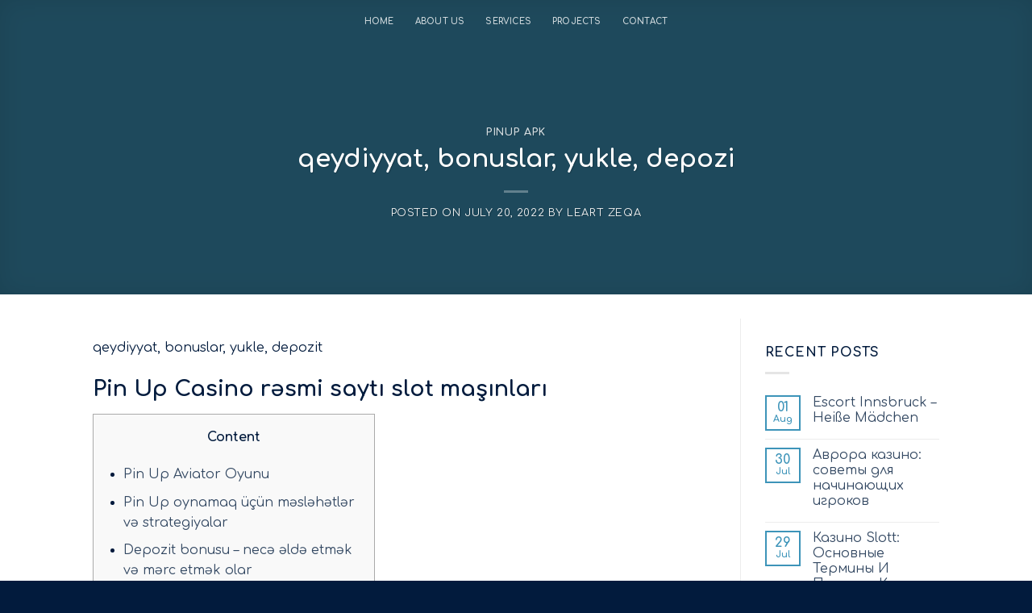

--- FILE ---
content_type: text/html; charset=UTF-8
request_url: https://loopsmc.com/qeydiyyat-bonuslar-yukle-depozi/
body_size: 24857
content:
<!DOCTYPE html>
<!--[if IE 9 ]> <html lang="en-US" class="ie9 loading-site no-js"> <![endif]-->
<!--[if IE 8 ]> <html lang="en-US" class="ie8 loading-site no-js"> <![endif]-->
<!--[if (gte IE 9)|!(IE)]><!--><html lang="en-US" class="loading-site no-js"> <!--<![endif]-->
<head>
	<meta charset="UTF-8" />
	<link rel="profile" href="http://gmpg.org/xfn/11" />
	<link rel="pingback" href="https://loopsmc.com/xmlrpc.php" />

	<script>(function(html){html.className = html.className.replace(/\bno-js\b/,'js')})(document.documentElement);</script>
<title>qeydiyyat, bonuslar, yukle, depozi &#8211; Loop &#8211; SMC</title>
<meta name='robots' content='max-image-preview:large' />
<meta name="viewport" content="width=device-width, initial-scale=1, maximum-scale=1" /><link rel='dns-prefetch' href='//fonts.googleapis.com' />
<link rel="alternate" type="application/rss+xml" title="Loop - SMC &raquo; Feed" href="https://loopsmc.com/feed/" />
<link rel="alternate" type="application/rss+xml" title="Loop - SMC &raquo; Comments Feed" href="https://loopsmc.com/comments/feed/" />
<style id='classic-theme-styles-inline-css' type='text/css'>
/*! This file is auto-generated */
.wp-block-button__link{color:#fff;background-color:#32373c;border-radius:9999px;box-shadow:none;text-decoration:none;padding:calc(.667em + 2px) calc(1.333em + 2px);font-size:1.125em}.wp-block-file__button{background:#32373c;color:#fff;text-decoration:none}
</style>
<style id='global-styles-inline-css' type='text/css'>
:root{--wp--preset--aspect-ratio--square: 1;--wp--preset--aspect-ratio--4-3: 4/3;--wp--preset--aspect-ratio--3-4: 3/4;--wp--preset--aspect-ratio--3-2: 3/2;--wp--preset--aspect-ratio--2-3: 2/3;--wp--preset--aspect-ratio--16-9: 16/9;--wp--preset--aspect-ratio--9-16: 9/16;--wp--preset--color--black: #000000;--wp--preset--color--cyan-bluish-gray: #abb8c3;--wp--preset--color--white: #ffffff;--wp--preset--color--pale-pink: #f78da7;--wp--preset--color--vivid-red: #cf2e2e;--wp--preset--color--luminous-vivid-orange: #ff6900;--wp--preset--color--luminous-vivid-amber: #fcb900;--wp--preset--color--light-green-cyan: #7bdcb5;--wp--preset--color--vivid-green-cyan: #00d084;--wp--preset--color--pale-cyan-blue: #8ed1fc;--wp--preset--color--vivid-cyan-blue: #0693e3;--wp--preset--color--vivid-purple: #9b51e0;--wp--preset--gradient--vivid-cyan-blue-to-vivid-purple: linear-gradient(135deg,rgba(6,147,227,1) 0%,rgb(155,81,224) 100%);--wp--preset--gradient--light-green-cyan-to-vivid-green-cyan: linear-gradient(135deg,rgb(122,220,180) 0%,rgb(0,208,130) 100%);--wp--preset--gradient--luminous-vivid-amber-to-luminous-vivid-orange: linear-gradient(135deg,rgba(252,185,0,1) 0%,rgba(255,105,0,1) 100%);--wp--preset--gradient--luminous-vivid-orange-to-vivid-red: linear-gradient(135deg,rgba(255,105,0,1) 0%,rgb(207,46,46) 100%);--wp--preset--gradient--very-light-gray-to-cyan-bluish-gray: linear-gradient(135deg,rgb(238,238,238) 0%,rgb(169,184,195) 100%);--wp--preset--gradient--cool-to-warm-spectrum: linear-gradient(135deg,rgb(74,234,220) 0%,rgb(151,120,209) 20%,rgb(207,42,186) 40%,rgb(238,44,130) 60%,rgb(251,105,98) 80%,rgb(254,248,76) 100%);--wp--preset--gradient--blush-light-purple: linear-gradient(135deg,rgb(255,206,236) 0%,rgb(152,150,240) 100%);--wp--preset--gradient--blush-bordeaux: linear-gradient(135deg,rgb(254,205,165) 0%,rgb(254,45,45) 50%,rgb(107,0,62) 100%);--wp--preset--gradient--luminous-dusk: linear-gradient(135deg,rgb(255,203,112) 0%,rgb(199,81,192) 50%,rgb(65,88,208) 100%);--wp--preset--gradient--pale-ocean: linear-gradient(135deg,rgb(255,245,203) 0%,rgb(182,227,212) 50%,rgb(51,167,181) 100%);--wp--preset--gradient--electric-grass: linear-gradient(135deg,rgb(202,248,128) 0%,rgb(113,206,126) 100%);--wp--preset--gradient--midnight: linear-gradient(135deg,rgb(2,3,129) 0%,rgb(40,116,252) 100%);--wp--preset--font-size--small: 13px;--wp--preset--font-size--medium: 20px;--wp--preset--font-size--large: 36px;--wp--preset--font-size--x-large: 42px;--wp--preset--spacing--20: 0.44rem;--wp--preset--spacing--30: 0.67rem;--wp--preset--spacing--40: 1rem;--wp--preset--spacing--50: 1.5rem;--wp--preset--spacing--60: 2.25rem;--wp--preset--spacing--70: 3.38rem;--wp--preset--spacing--80: 5.06rem;--wp--preset--shadow--natural: 6px 6px 9px rgba(0, 0, 0, 0.2);--wp--preset--shadow--deep: 12px 12px 50px rgba(0, 0, 0, 0.4);--wp--preset--shadow--sharp: 6px 6px 0px rgba(0, 0, 0, 0.2);--wp--preset--shadow--outlined: 6px 6px 0px -3px rgba(255, 255, 255, 1), 6px 6px rgba(0, 0, 0, 1);--wp--preset--shadow--crisp: 6px 6px 0px rgba(0, 0, 0, 1);}:where(.is-layout-flex){gap: 0.5em;}:where(.is-layout-grid){gap: 0.5em;}body .is-layout-flex{display: flex;}.is-layout-flex{flex-wrap: wrap;align-items: center;}.is-layout-flex > :is(*, div){margin: 0;}body .is-layout-grid{display: grid;}.is-layout-grid > :is(*, div){margin: 0;}:where(.wp-block-columns.is-layout-flex){gap: 2em;}:where(.wp-block-columns.is-layout-grid){gap: 2em;}:where(.wp-block-post-template.is-layout-flex){gap: 1.25em;}:where(.wp-block-post-template.is-layout-grid){gap: 1.25em;}.has-black-color{color: var(--wp--preset--color--black) !important;}.has-cyan-bluish-gray-color{color: var(--wp--preset--color--cyan-bluish-gray) !important;}.has-white-color{color: var(--wp--preset--color--white) !important;}.has-pale-pink-color{color: var(--wp--preset--color--pale-pink) !important;}.has-vivid-red-color{color: var(--wp--preset--color--vivid-red) !important;}.has-luminous-vivid-orange-color{color: var(--wp--preset--color--luminous-vivid-orange) !important;}.has-luminous-vivid-amber-color{color: var(--wp--preset--color--luminous-vivid-amber) !important;}.has-light-green-cyan-color{color: var(--wp--preset--color--light-green-cyan) !important;}.has-vivid-green-cyan-color{color: var(--wp--preset--color--vivid-green-cyan) !important;}.has-pale-cyan-blue-color{color: var(--wp--preset--color--pale-cyan-blue) !important;}.has-vivid-cyan-blue-color{color: var(--wp--preset--color--vivid-cyan-blue) !important;}.has-vivid-purple-color{color: var(--wp--preset--color--vivid-purple) !important;}.has-black-background-color{background-color: var(--wp--preset--color--black) !important;}.has-cyan-bluish-gray-background-color{background-color: var(--wp--preset--color--cyan-bluish-gray) !important;}.has-white-background-color{background-color: var(--wp--preset--color--white) !important;}.has-pale-pink-background-color{background-color: var(--wp--preset--color--pale-pink) !important;}.has-vivid-red-background-color{background-color: var(--wp--preset--color--vivid-red) !important;}.has-luminous-vivid-orange-background-color{background-color: var(--wp--preset--color--luminous-vivid-orange) !important;}.has-luminous-vivid-amber-background-color{background-color: var(--wp--preset--color--luminous-vivid-amber) !important;}.has-light-green-cyan-background-color{background-color: var(--wp--preset--color--light-green-cyan) !important;}.has-vivid-green-cyan-background-color{background-color: var(--wp--preset--color--vivid-green-cyan) !important;}.has-pale-cyan-blue-background-color{background-color: var(--wp--preset--color--pale-cyan-blue) !important;}.has-vivid-cyan-blue-background-color{background-color: var(--wp--preset--color--vivid-cyan-blue) !important;}.has-vivid-purple-background-color{background-color: var(--wp--preset--color--vivid-purple) !important;}.has-black-border-color{border-color: var(--wp--preset--color--black) !important;}.has-cyan-bluish-gray-border-color{border-color: var(--wp--preset--color--cyan-bluish-gray) !important;}.has-white-border-color{border-color: var(--wp--preset--color--white) !important;}.has-pale-pink-border-color{border-color: var(--wp--preset--color--pale-pink) !important;}.has-vivid-red-border-color{border-color: var(--wp--preset--color--vivid-red) !important;}.has-luminous-vivid-orange-border-color{border-color: var(--wp--preset--color--luminous-vivid-orange) !important;}.has-luminous-vivid-amber-border-color{border-color: var(--wp--preset--color--luminous-vivid-amber) !important;}.has-light-green-cyan-border-color{border-color: var(--wp--preset--color--light-green-cyan) !important;}.has-vivid-green-cyan-border-color{border-color: var(--wp--preset--color--vivid-green-cyan) !important;}.has-pale-cyan-blue-border-color{border-color: var(--wp--preset--color--pale-cyan-blue) !important;}.has-vivid-cyan-blue-border-color{border-color: var(--wp--preset--color--vivid-cyan-blue) !important;}.has-vivid-purple-border-color{border-color: var(--wp--preset--color--vivid-purple) !important;}.has-vivid-cyan-blue-to-vivid-purple-gradient-background{background: var(--wp--preset--gradient--vivid-cyan-blue-to-vivid-purple) !important;}.has-light-green-cyan-to-vivid-green-cyan-gradient-background{background: var(--wp--preset--gradient--light-green-cyan-to-vivid-green-cyan) !important;}.has-luminous-vivid-amber-to-luminous-vivid-orange-gradient-background{background: var(--wp--preset--gradient--luminous-vivid-amber-to-luminous-vivid-orange) !important;}.has-luminous-vivid-orange-to-vivid-red-gradient-background{background: var(--wp--preset--gradient--luminous-vivid-orange-to-vivid-red) !important;}.has-very-light-gray-to-cyan-bluish-gray-gradient-background{background: var(--wp--preset--gradient--very-light-gray-to-cyan-bluish-gray) !important;}.has-cool-to-warm-spectrum-gradient-background{background: var(--wp--preset--gradient--cool-to-warm-spectrum) !important;}.has-blush-light-purple-gradient-background{background: var(--wp--preset--gradient--blush-light-purple) !important;}.has-blush-bordeaux-gradient-background{background: var(--wp--preset--gradient--blush-bordeaux) !important;}.has-luminous-dusk-gradient-background{background: var(--wp--preset--gradient--luminous-dusk) !important;}.has-pale-ocean-gradient-background{background: var(--wp--preset--gradient--pale-ocean) !important;}.has-electric-grass-gradient-background{background: var(--wp--preset--gradient--electric-grass) !important;}.has-midnight-gradient-background{background: var(--wp--preset--gradient--midnight) !important;}.has-small-font-size{font-size: var(--wp--preset--font-size--small) !important;}.has-medium-font-size{font-size: var(--wp--preset--font-size--medium) !important;}.has-large-font-size{font-size: var(--wp--preset--font-size--large) !important;}.has-x-large-font-size{font-size: var(--wp--preset--font-size--x-large) !important;}
:where(.wp-block-post-template.is-layout-flex){gap: 1.25em;}:where(.wp-block-post-template.is-layout-grid){gap: 1.25em;}
:where(.wp-block-columns.is-layout-flex){gap: 2em;}:where(.wp-block-columns.is-layout-grid){gap: 2em;}
:root :where(.wp-block-pullquote){font-size: 1.5em;line-height: 1.6;}
</style>
<link rel='stylesheet' id='contact-form-7-css' href='https://loopsmc.com/wp-content/plugins/contact-form-7/includes/css/styles.css?ver=5.7.3' type='text/css' media='all' />
<link rel='stylesheet' id='flatsome-icons-css' href='https://loopsmc.com/wp-content/themes/flatsome/assets/css/fl-icons.css?ver=3.12' type='text/css' media='all' />
<link rel='stylesheet' id='flatsome-main-css' href='https://loopsmc.com/wp-content/themes/flatsome/assets/css/flatsome.css?ver=3.12.0' type='text/css' media='all' />
<link rel='stylesheet' id='flatsome-googlefonts-css' href='//fonts.googleapis.com/css?family=Comfortaa%3Aregular%2C700%2Cregular%2C700%2Cregular&#038;display=swap&#038;ver=3.9' type='text/css' media='all' />
<script type="text/javascript" src="https://loopsmc.com/wp-includes/js/jquery/jquery.min.js?ver=3.7.1" id="jquery-core-js"></script>
<link rel="https://api.w.org/" href="https://loopsmc.com/wp-json/" /><link rel="alternate" title="JSON" type="application/json" href="https://loopsmc.com/wp-json/wp/v2/posts/909" /><link rel="EditURI" type="application/rsd+xml" title="RSD" href="https://loopsmc.com/xmlrpc.php?rsd" />
<meta name="generator" content="WordPress 6.6.4" />
<link rel="canonical" href="https://loopsmc.com/qeydiyyat-bonuslar-yukle-depozi/" />
<link rel='shortlink' href='https://loopsmc.com/?p=909' />
<link rel="alternate" title="oEmbed (JSON)" type="application/json+oembed" href="https://loopsmc.com/wp-json/oembed/1.0/embed?url=https%3A%2F%2Floopsmc.com%2Fqeydiyyat-bonuslar-yukle-depozi%2F" />
<link rel="alternate" title="oEmbed (XML)" type="text/xml+oembed" href="https://loopsmc.com/wp-json/oembed/1.0/embed?url=https%3A%2F%2Floopsmc.com%2Fqeydiyyat-bonuslar-yukle-depozi%2F&#038;format=xml" />
<!--[if IE]><link rel="stylesheet" type="text/css" href="https://loopsmc.com/wp-content/themes/flatsome/assets/css/ie-fallback.css"><script src="//cdnjs.cloudflare.com/ajax/libs/html5shiv/3.6.1/html5shiv.js"></script><script>var head = document.getElementsByTagName('head')[0],style = document.createElement('style');style.type = 'text/css';style.styleSheet.cssText = ':before,:after{content:none !important';head.appendChild(style);setTimeout(function(){head.removeChild(style);}, 0);</script><script src="https://loopsmc.com/wp-content/themes/flatsome/assets/libs/ie-flexibility.js"></script><![endif]--><style id="custom-css" type="text/css">:root {--primary-color: #3d94b9;}.header-main{height: 65px}#logo img{max-height: 65px}#logo{width:32px;}.header-top{min-height: 30px}.transparent .header-main{height: 65px}.transparent #logo img{max-height: 65px}.has-transparent + .page-title:first-of-type,.has-transparent + #main > .page-title,.has-transparent + #main > div > .page-title,.has-transparent + #main .page-header-wrapper:first-of-type .page-title{padding-top: 65px;}.header.show-on-scroll,.stuck .header-main{height:65px!important}.stuck #logo img{max-height: 65px!important}.header-bg-color, .header-wrapper {background-color: #ffffff}.header-bottom {background-color: #f1f1f1}.header-main .nav > li > a{line-height: 16px }.header-wrapper:not(.stuck) .header-main .header-nav{margin-top: -11px }.stuck .header-main .nav > li > a{line-height: 50px }@media (max-width: 549px) {.header-main{height: 65px}#logo img{max-height: 65px}}.nav-dropdown{border-radius:3px}.nav-dropdown{font-size:100%}.nav-dropdown-has-arrow li.has-dropdown:after{border-bottom-color: rgba(255,255,255,0);}.nav .nav-dropdown{background-color: rgba(255,255,255,0)}/* Color */.accordion-title.active, .has-icon-bg .icon .icon-inner,.logo a, .primary.is-underline, .primary.is-link, .badge-outline .badge-inner, .nav-outline > li.active> a,.nav-outline >li.active > a, .cart-icon strong,[data-color='primary'], .is-outline.primary{color: #3d94b9;}/* Color !important */[data-text-color="primary"]{color: #3d94b9!important;}/* Background Color */[data-text-bg="primary"]{background-color: #3d94b9;}/* Background */.scroll-to-bullets a,.featured-title, .label-new.menu-item > a:after, .nav-pagination > li > .current,.nav-pagination > li > span:hover,.nav-pagination > li > a:hover,.has-hover:hover .badge-outline .badge-inner,button[type="submit"], .button.wc-forward:not(.checkout):not(.checkout-button), .button.submit-button, .button.primary:not(.is-outline),.featured-table .title,.is-outline:hover, .has-icon:hover .icon-label,.nav-dropdown-bold .nav-column li > a:hover, .nav-dropdown.nav-dropdown-bold > li > a:hover, .nav-dropdown-bold.dark .nav-column li > a:hover, .nav-dropdown.nav-dropdown-bold.dark > li > a:hover, .is-outline:hover, .tagcloud a:hover,.grid-tools a, input[type='submit']:not(.is-form), .box-badge:hover .box-text, input.button.alt,.nav-box > li > a:hover,.nav-box > li.active > a,.nav-pills > li.active > a ,.current-dropdown .cart-icon strong, .cart-icon:hover strong, .nav-line-bottom > li > a:before, .nav-line-grow > li > a:before, .nav-line > li > a:before,.banner, .header-top, .slider-nav-circle .flickity-prev-next-button:hover svg, .slider-nav-circle .flickity-prev-next-button:hover .arrow, .primary.is-outline:hover, .button.primary:not(.is-outline), input[type='submit'].primary, input[type='submit'].primary, input[type='reset'].button, input[type='button'].primary, .badge-inner{background-color: #3d94b9;}/* Border */.nav-vertical.nav-tabs > li.active > a,.scroll-to-bullets a.active,.nav-pagination > li > .current,.nav-pagination > li > span:hover,.nav-pagination > li > a:hover,.has-hover:hover .badge-outline .badge-inner,.accordion-title.active,.featured-table,.is-outline:hover, .tagcloud a:hover,blockquote, .has-border, .cart-icon strong:after,.cart-icon strong,.blockUI:before, .processing:before,.loading-spin, .slider-nav-circle .flickity-prev-next-button:hover svg, .slider-nav-circle .flickity-prev-next-button:hover .arrow, .primary.is-outline:hover{border-color: #3d94b9}.nav-tabs > li.active > a{border-top-color: #3d94b9}.widget_shopping_cart_content .blockUI.blockOverlay:before { border-left-color: #3d94b9 }.woocommerce-checkout-review-order .blockUI.blockOverlay:before { border-left-color: #3d94b9 }/* Fill */.slider .flickity-prev-next-button:hover svg,.slider .flickity-prev-next-button:hover .arrow{fill: #3d94b9;}/* Background Color */[data-icon-label]:after, .secondary.is-underline:hover,.secondary.is-outline:hover,.icon-label,.button.secondary:not(.is-outline),.button.alt:not(.is-outline), .badge-inner.on-sale, .button.checkout, .single_add_to_cart_button, .current .breadcrumb-step{ background-color:#a2a2a2; }[data-text-bg="secondary"]{background-color: #a2a2a2;}/* Color */.secondary.is-underline,.secondary.is-link, .secondary.is-outline,.stars a.active, .star-rating:before, .woocommerce-page .star-rating:before,.star-rating span:before, .color-secondary{color: #a2a2a2}/* Color !important */[data-text-color="secondary"]{color: #a2a2a2!important;}/* Border */.secondary.is-outline:hover{border-color:#a2a2a2}body{font-family:"Comfortaa", sans-serif}body{font-weight: 0}body{color: #021b3d}.nav > li > a {font-family:"Comfortaa", sans-serif;}.mobile-sidebar-levels-2 .nav > li > ul > li > a {font-family:"Comfortaa", sans-serif;}.nav > li > a {font-weight: 700;}.mobile-sidebar-levels-2 .nav > li > ul > li > a {font-weight: 700;}h1,h2,h3,h4,h5,h6,.heading-font, .off-canvas-center .nav-sidebar.nav-vertical > li > a{font-family: "Comfortaa", sans-serif;}h1,h2,h3,h4,h5,h6,.heading-font,.banner h1,.banner h2{font-weight: 700;}h1,h2,h3,h4,h5,h6,.heading-font{color: #021b3d;}.alt-font{font-family: "Comfortaa", sans-serif;}.alt-font{font-weight: 0!important;}.header:not(.transparent) .header-nav.nav > li > a {color: #021b3d;}a:hover{color: #3d94b9;}.tagcloud a:hover{border-color: #3d94b9;background-color: #3d94b9;}.absolute-footer, html{background-color: #021b3d}.label-new.menu-item > a:after{content:"New";}.label-hot.menu-item > a:after{content:"Hot";}.label-sale.menu-item > a:after{content:"Sale";}.label-popular.menu-item > a:after{content:"Popular";}</style>		<style type="text/css" id="wp-custom-css">
			.loop {
    font-size: 20px;
    color: #021b3d;
    line-height: 1.3;
    text-align: left;
    font-family: Comfortaa;
    font-weight: 400;
    font-style: normal;
	max-width:600px;
	
}
.loopServices{
	  font-size: 20px;
    color: #021b3d;
    line-height: 1.3;
    text-align: left;
    font-family: Comfortaa;
    font-weight: 400;
    font-style: normal;
}
.loophero {
    font-size: 20px;
    color: #021b3d;
    line-height: 1.3;
    text-align: left;
    font-family: Comfortaa;
    font-weight: 400;
    font-style: normal;
}
.loopProjects {
    font-size: 20px;
    color: #021b3d;
    line-height: 1.3;
    text-align: left;
    font-family: Comfortaa;
    font-weight: 400;
    font-style: normal;

	
}
.loop1 {
    font-size: 20px;
    color: #021b3d;
    line-height: 1.3;
    text-align: left;
    font-family: Comfortaa;
    font-weight: 700;
    font-style: normal;
}

.nav-left{
justify-content:center;	
}
.logo {
display: none;
}

.stuck .header-main .nav > li > a {
    line-height: 14px;
}

.nav-dropdown {
    position: absolute;
    min-width: 260px;
    max-height: 0;
    z-index: 9;
    padding: 20px 0 20px;
    opacity: 0;
    margin: 0;
    transition: opacity .25s;
    box-shadow: 0px 0px 0px rgba(0, 0, 0, 0);
    border: 2px solid #ddd0;
    color: #777;
    background-color: #fff;
    text-align: left;
    display: table;
    left: -99999px;
}

.heroTextSection{
	display: flex;
    justify-content: center;
    align-items: center;
    flex-direction: column;
    padding: 0 32px 0 32px;
    margin: 0 auto !important;
    max-width: 800px;
	width:100%;
	
}
.heroTextSection p {
	font-size: 16px;
    width: 100%;
    display: flex;
    flex-direction: column;
}
@media screen and (max-width: 768px) {
	.heroTextSection p{
	font-size: 12px;

	}
}
.heroText, .aboutText{
	display:flex;
	justify-content:center;
	align-items:center;
	max-width:822px;
    width: 100%;
		padding:0px 15px;
}
.projectsLink{
	 background-color: #052c56;
    color: white;
    overflow: hidden;
    padding: 18px 0px ;
    font-size: 1.5em;
    display: flex;
    justify-content: center;
    align-items: center;
    font-weight: 800;
	margin-bottom:60px;
}

.wrapper {
    display: flex;
    flex-direction: column;
    justify-content: center;
    align-items: center;
	padding:25px;
}

.top {
    color: #011C40;


}

.twoColumns {
    
    display: flex;
    justify-content: space-evenly;
    align-items: flex-start;
    gap: 32px;
	padding-bottom:25px;
}

.column {
    width: 100%;

}

.columnItem {
  
    margin-top: 30px;
}

.columnHeader {
    background-color: #0B7ABF;
    color: white;
    overflow: hidden;
    padding: 18px 0px ;
    font-size: 16px;
    display: flex;
    justify-content: center;
    align-items: center;
    font-weight: 800;
	
}

.columnItemTitle {
    font-size: 16px;
    color: #0B7ABF;
    font-weight: 800;
	text-align:left;

}

.columnItemText {
    font-size: 11.5px;
    text-align: left;
    color: #011C40;
    font-weight: 800;
	

}
.section{
	padding:unset !important;
	
}


@media screen and (max-width: 768px) {
	.heroTextSection{
	padding: 0 2px 0 2px;
}
.heroText, .aboutText{
	width:100%;
	padding:0px 15px;
}

    .wrapper {
        width: 100%;
        display: flex;
        flex-direction: column;
        justify-content: center;
        align-items: center;
				padding:unset;
    }

    .top {
        color: #011C40;
margin-top:25px;

    }

    .twoColumns {
        padding: 0px 15px 15px 15px;

        display: flex;
        justify-content: space-evenly;
        align-items: flex-start;
        flex-direction: column;
        gap: 24px;
    }

    .column {
        width: 100%;

    }

    .columnItem {
        font-size: 11.5px;
        text-align: justify;
        color: #011C40;
        margin-top: 15px;
    }

    .columnHeader {
        background-color: #0B7ABF;
        color: white;
        overflow: hidden;
        padding: 8px;
        font-size: 18px;
        display: flex;
        justify-content: center;
        align-items: center;
    }

    .columnItemTitle {
        font-size: 16px;
        color: #0B7ABF;
        font-weight: 600;
			text-align:left;
			

    }
	.aboutText{
		padding:0px 30px;
	}
	
	.projectsLink{
	 background-color: #052c56;
    color: white;
    overflow: hidden;
    padding: 18px 0px ;
    font-size: 1.2em;
    display: flex;
    justify-content: center;
    align-items: center;
    font-weight: 800;
	margin-bottom:60px;
}
	
	.projectsExternalLinks {
  display: grid; 
  grid-template-columns: repeat(3, 1fr);
  gap: 24px;
  align-items: center;
  margin-top: 25px;
}

/* Tablet */
@media (max-width: 1024px) {
  .projectsExternalLinks {
    grid-template-columns: repeat(2, 1fr);
  }
}

/* Mobile */
@media (max-width: 640px) {
  .projectsExternalLinks {
    grid-template-columns: 1fr;
  }
}
}
:root{
      --blue-700:#0a63b6;
      --blue-800:#0a56a3;
      --text:#0b1f3a;
      --bg:#ffffff;
    }

.wrap{
         width: min(520px, calc(100% - 40px));
    margin: 22px 22px;
    }
.bar{
      background: linear-gradient(0deg, var(--blue-700), #0a4f97);
      color:#fff;
      text-align:center;
      font-weight:700;
      letter-spacing:1px;
      padding:18px 16px;
      border:1px solid rgba(0,0,0,.08);
      text-transform:uppercase;
      font-size:20px;
	width:100% !important;
    }
.service p{
	display:flex;
	width:100%;
	
}
.service p .bar{
	margin-top:20px;
}
    .content{
      margin-top:18px;
    }

    .service{
      margin: 24px 0 26px 0;
    display: flex;
    flex-direction: column;
    align-items: flex-start;
    }

    .service-title{
			text-align:left;
      margin:0 0 6px 0;
      color:#0b86c7;
      font-size:20px;
      font-weight:800;
    }

    .service-desc{
			text-align:left;
      margin:0;
      font-size:14px;
      line-height:1.35;
      font-weight:700;
      color:#0a2a4d;
    }

    /* small screens */
    @media (max-width:520px){
      .bar{ font-size:22px; padding:14px 12px; }
      .service-title{ font-size:18px; }
      .service-desc{ font-size:13px; }
    }
/* Button */
.img-btn{
  display:inline-block;
  margin-top:14px;
	margin:0 auto;
  padding:12px 18px;
  background:#0a63b6;
  color:#fff;
  font-weight:800;
  text-decoration:none;
  border-radius:6px;
	font-size:12px;
  margin-bottom: -30px;
}

/* Overlay base (always present, invisible) */
.img-overlay{
  position:fixed;
  inset:0;
  background:rgba(0,0,0,.65);

  opacity:0;
  pointer-events:none;
  transition:opacity .25s ease;
  z-index:9999;
}

/* Activate via :target */
.img-overlay:target{
  opacity:1;
  pointer-events:auto;
}

/* Modal */
.img-modal{
     max-width: 700px;
    margin: 6vh auto;
    background: #fff;
    padding: 14px;
    border-radius: 10px;
    position: relative;
}

/* Image */
.img-modal img{
  width:auto;
  height:100%;
  display:block;
  border-radius:8px;
}

/* Backdrop click */
.img-backdrop{
  position:absolute;
  inset:0;
}

/* Close */
.img-close{
  position:absolute;
  top:6px;
  right:12px;
  font-size:30px;
  font-weight:900;
  text-decoration:none;
  color:#0a2a4d;
}
		</style>
		</head>

<body class="post-template-default single single-post postid-909 single-format-standard header-shadow lightbox">


<a class="skip-link screen-reader-text" href="#main">Skip to content</a>

<div id="wrapper">

	
	<header id="header" class="header transparent has-transparent nav-dark toggle-nav-dark has-sticky sticky-fade">
		<div class="header-wrapper">
			<div id="masthead" class="header-main nav-dark">
      <div class="header-inner flex-row container logo-left" role="navigation">

          <!-- Logo -->
          <div id="logo" class="flex-col logo">
            <!-- Header logo -->
<a href="https://loopsmc.com/" title="Loop &#8211; SMC" rel="home">
    <img width="32" height="65" src="http://loopsmc.com/wp-content/uploads/2020/07/Logo-1.png" class="header_logo header-logo" alt="Loop &#8211; SMC"/><img  width="32" height="65" src="http://loopsmc.com/wp-content/uploads/2020/07/Logo-1.png" class="header-logo-dark" alt="Loop &#8211; SMC"/></a>
          </div>

          <!-- Mobile Left Elements -->
          <div class="flex-col show-for-medium flex-left">
            <ul class="mobile-nav nav nav-left ">
                          </ul>
          </div>

          <!-- Left Elements -->
          <div class="flex-col hide-for-medium flex-left
            flex-grow">
            <ul class="header-nav header-nav-main nav nav-left  nav-size-xsmall nav-spacing-xlarge nav-uppercase" >
              <li id="menu-item-21" class="menu-item menu-item-type-custom menu-item-object-custom menu-item-home menu-item-21"><a href="http://loopsmc.com" class="nav-top-link">Home</a></li>
<li id="menu-item-1965" class="menu-item menu-item-type-custom menu-item-object-custom menu-item-home menu-item-1965"><a href="http://loopsmc.com/#about" class="nav-top-link">About Us</a></li>
<li id="menu-item-575" class="menu-item menu-item-type-custom menu-item-object-custom menu-item-home menu-item-575"><a href="http://loopsmc.com/#services" class="nav-top-link">Services</a></li>
<li id="menu-item-2042" class="menu-item menu-item-type-post_type menu-item-object-page menu-item-2042"><a href="https://loopsmc.com/projects/" class="nav-top-link">Projects</a></li>
<li id="menu-item-390" class="menu-item menu-item-type-post_type menu-item-object-page menu-item-390"><a href="https://loopsmc.com/contact/" class="nav-top-link">Contact</a></li>
            </ul>
          </div>

          <!-- Right Elements -->
          <div class="flex-col hide-for-medium flex-right">
            <ul class="header-nav header-nav-main nav nav-right  nav-size-xsmall nav-spacing-xlarge nav-uppercase">
                          </ul>
          </div>

          <!-- Mobile Right Elements -->
          <div class="flex-col show-for-medium flex-right">
            <ul class="mobile-nav nav nav-right ">
              <li class="nav-icon has-icon">
  <div class="header-button">		<a href="#" data-open="#main-menu" data-pos="center" data-bg="main-menu-overlay" data-color="" class="icon primary button round is-small" aria-label="Menu" aria-controls="main-menu" aria-expanded="false">
		
		  <i class="icon-menu" ></i>
		  		</a>
	 </div> </li>            </ul>
          </div>

      </div>
     
      </div>
<div class="header-bg-container fill"><div class="header-bg-image fill"></div><div class="header-bg-color fill"></div></div>		</div>
	</header>

	  <div class="page-title blog-featured-title featured-title no-overflow">

  	<div class="page-title-bg fill">
  		  		<div class="title-overlay fill" style="background-color: rgba(0,0,0,.5)"></div>
  	</div>

  	<div class="page-title-inner container  flex-row  dark is-large" style="min-height: 300px">
  	 	<div class="flex-col flex-center text-center">
  			<h6 class="entry-category is-xsmall">
	<a href="https://loopsmc.com/category/pinup-apk/" rel="category tag">PinUp apk</a></h6>

<h1 class="entry-title">qeydiyyat, bonuslar, yukle, depozi</h1>
<div class="entry-divider is-divider small"></div>

	<div class="entry-meta uppercase is-xsmall">
		<span class="posted-on">Posted on <a href="https://loopsmc.com/qeydiyyat-bonuslar-yukle-depozi/" rel="bookmark"><time class="entry-date published" datetime="2022-07-20T13:57:33+00:00">July 20, 2022</time><time class="updated" datetime="2023-11-23T00:11:09+00:00">November 23, 2023</time></a></span><span class="byline"> by <span class="meta-author vcard"><a class="url fn n" href="https://loopsmc.com/author/leart/">Leart Zeqa</a></span></span>	</div>
  	 	</div>
  	</div>
  </div>

	<main id="main" class="">

<div id="content" class="blog-wrapper blog-single page-wrapper">
	

<div class="row row-large row-divided ">

	<div class="large-9 col">
		


<article id="post-909" class="post-909 post type-post status-publish format-standard hentry category-pinup-apk">
	<div class="article-inner ">
				<div class="entry-content single-page">

	<p>qeydiyyat, bonuslar, yukle, depozit</p>
<h1>Pin Up Casino rəsmi saytı slot maşınları</h1>
<div id="toc" style="background: #f9f9f9;border: 1px solid #aaa;display: table;margin-bottom: 1em;padding: 1em;width: 350px;">
<p class="toctitle" style="font-weight: 700;text-align: center;">Content</p>
<ul class="toc_list">
<li><a href="#toc-0">Pin Up Aviator Oyunu</a></li>
<li><a href="#toc-1">Pin Up oynamaq üçün məsləhətlər və strategiyalar</a></li>
<li><a href="#toc-2">Depozit bonusu &#8211; necə əldə etmək və mərc etmək olar</a></li>
<li><a href="#toc-3">Pin Up onlayn kazinoda uduşlarımı necə çıxara bilərəm?</a></li>
<li><a href="#toc-4">Pin Up 360 Azerbaycan saytında qeydiyyat</a></li>
<li><a href="#toc-5">Pin Up bonus pul çıxarılır?</a></li>
<li><a href="#toc-6">Pin-Up Casino 2016-cı ildə əsası qoyulmuş məşhur onlayn kazino platformasıdır.</a></li>
<li><a href="#toc-7">Pin-Up Bet: Azərbaycanda idman mərcləri</a></li>
<li><a href="#toc-8">Pin-up casinoda xoş gəldin bonus varmı?</a></li>
<li><a href="#toc-9">Pin Up necə qeydiyyatdan keçmək olar?</a></li>
<li><a href="#toc-10">Pin-Up Casino bonus pul çıxarılır?</a></li>
<li><a href="#toc-11">Pin Up Bet bukmeker şirkəti &#8211; idman mərcləri</a></li>
<li><a href="#toc-12">iOS proqramını yüklə</a></li>
<li><a href="#toc-13">Kazino proqramında bukmeker</a></li>
<li><a href="#toc-14">Şirkət haqqında rəsmi məlumat</a></li>
<li><a href="#toc-15">Android üçün proqramı yükləyin</a></li>
<li><a href="#toc-16">Pul qoyuluşları:</a></li>
<li><a href="#toc-17">Pin-Up kazinosu üçün promo kodu</a></li>
<li><a href="#toc-18">Pin Up 306 nədir?</a></li>
<li><a href="#toc-19">Texniki dəstək xidməti</a></li>
<li><a href="#toc-20">Qazanma şansınızı necə artırmaq olar</a></li>
<li><a href="#toc-21">Pin-Up Kazino müştəri xidməti</a></li>
<li><a href="#toc-22">Pin Up nə qədər onlayn kazino təklif edir?</a></li>
<li><a href="#toc-23">Pin Up Casino Oyunçuları üçün bonuslar</a></li>
<li><a href="#toc-24">Pin Up 360 dan vəsaiti necə yatırmaq və çıxarmaq lazımdır?</a></li>
<li><a href="#toc-28">Mobil proqramımı necə yeniləyə bilərəm?</a></li>
<li><a href="#toc-30">Pin Up Casino AZ güvenilir mi??</a></li>
<li><a href="#toc-32">Promo kodu necə əldə etmək olar ?</a></li>
</ul>
</div>
<p>Oyunçular slotlara və ya kart masalarına mərc qoymaq istəsələr, müasir obyektə baş çəkməlidirlər. Eyni zamanda qeyd etməliyik ki, qeydiyyatdan keçmədən də istifadəçilər pulsuz rejimdə mərc edə bilərlər. Eyni zamanda demo rejmdə oynayarkən onlar uduş ala bilməyəcək və bonusları aktivləşdirə bilməyəcəklər. Qeydiyyatdan keçərkən ünvanınızı, yaşayış ölkənizi və e-poçtunuzu göstərməlisiniz.</p>
<ul>
<li>Ümumiyyətlə, bir anda ekrana bir neçə hadisə əlavə edə və onlara nəzarət edə bilərsiniz.</li>
<li>Esports ayrıca bölməyə köçürülüb, bütün populyar oyunlar üçün proqnozlar vermək mümkündür.</li>
<li>Slot maşınlarında əylənmək və Pin Up casino az mərc etmək üçün mobil cihazlar üçün müxtəlif variantlardan istifadə edə bilərsiniz.</li>
<li>Oyunçular Amerika, Fransız və ya Avropa ruletin həyəcanından, eləcə də bu oyunun qeyri-standart növlərindən həzz ala bilərlər.</li>
<li>Doğrulanmış kazinonun rəsmi saytında qruplara bölünmə oyunçular üçün seçim rahatlığı nəzərə alınmaqla həyata keçirilir.</li>
<li>Pin Up casino az ın rahat atmosferi professional təlim keçmiş satıcılarla ünsiyyət vasitəsi ilə formalaşır.</li>
</ul>
<p>Yenilənmədən sonra tətbiqin fəaliyyətini dayandırması halında oyunçulara proqramı öz cihazlarından qaldırıb rəsmi Pinup  saytından yenidən yükləmələri tövsiyə olunur. Bu qrup aparatlarda ilkin bet məbləğini min dəfə üstələyən ödənişləri qazana bilərsiniz. Qazanmaq üçün böyük səbəb pulsuz spins yuvarlaq ola bilər. Bu sahədə əlavə multipliers və digər xoş sürprizlər aktiv olunur. Hal-hazırda şirkət RTP-dən tutmuş xətt və reellərin sayına qədər müxtəlif göstəricilərlə 4000-dən çox slot təqdim  edir.</p>
<h2 id="toc-0">Pin Up Aviator Oyunu</h2>
<p>Pin Up az bukmeker kontorunda həqiqətən müxtəlif zövqlər üçün çoxlu bonuslar var. Minimum doldurma məbləği 10 AZN, maksimum isə 6000 AZN-dir. Mobil köçürmə xidmətlərindən, həmçinin WebMoney və Yumani xidmətlərindən istifadə edərkən maksimum 1500 AZN təşkil edir. Çıxarma, maksimum məbləğlərdə eyni məhdudiyyətlərlə sadalanan bütün üsullarla mümkündür.</p>
<ul>
<li>Bunun üçün oyunçular Pin Up veb saytına daxil olmalıdırlar.</li>
<li>Bu, müntəzəm olaraq qazanmaq istəyənlər üçün çox faydalıdır.</li>
<li>Liqpay hesabı doldurmaq üçün idealdır , çünki o, özünü İnternetdə ən təhlükəsiz xidmətlərdən biri kimi tanıyıb və hesabınızı tez bir zamanda doldurur.</li>
<li>Bu məqsədlə tərtibatçılar əla Pin Up Bet məhsulu təklif etdilər.</li>
<li>Mobil proqramı yükləmək üçün rəsmi App Store və Play Market mağazalarını ziyarət edə və orada kazinonun adı ilə proqram tapa bilərsiniz.</li>
</ul>
<p>Oyunçular burada qeydiyyat prosesini uğurla tamamlamaqla şəxsi pullarının təhlükəsizliyinə tam əmin olacaqlar. Onlayn kazino kataloqu yüksək məbləğdə qumar əyləncəsini təklif edir. Onun müştəriləri Aviator kimi oyunlardan yararlana, canlı diler bölməsinə baş çəkə və ya böyük mükafat fondları olan turnirlərdə iştirak edə bilərlər. Pin Up 360 casino vintage üslubunda hazırlanmışdır, ona görə də onu digər saytlarla qarışdırmamaq lazımdır. Azərbaycandan olan oyunçular asanlıqla qeydiyyatdan keçə və hesab valyutası kimi milli valyuta olan manatdan istifadə edə bilərlər. Bir çox istifadəçi məşhur kazinonun köhnə brend adlarının mövcudluğundan xəbərdardır <a href="https://pin-up-casino-azerbaycan.com">pin up</a>.</p>
<h3 id="toc-1">Pin Up oynamaq üçün məsləhətlər və strategiyalar</h3>
<p>Əsasında, müəyyən sayda düymə və düymələri olan bir ekrandır. Onların hamısı siçan üzərində mexaniki bir klik ilə sınaqdan keçirilə bilər. Klassik mənada oyunun mahiyyəti çarxı başlatmaq, onu dayandırmaq və xal qazanmaqdır.</p>
<p>Nəzərə almaq lazımdır ki, bank kartına köçürmələr 7 iş günü ərzində həyata keçirilə bilər. Yüklənmiş proqram yalnız qeydiyyatdan keçmiş və daxil olmuş istifadəçilər üçün işləyir. Proqram ən son proqram yeniləməsini və lazımi boş yaddaş miqdarını yoxladıqdan sonra müvafiq cihaza yüklənməlidir. Kazino  proqramındakı funksiyalar və oyunların sayı saytda təqdim olunanlarla eynidir. Pin-Up casino apk-ni endirdikdən sonra oyunçu daxil olmaq üçün mövcud hesabdan istifadə edə bilər.</p>
<h3 id="toc-2">Depozit bonusu &#8211; necə əldə etmək və mərc etmək olar</h3>
<p>Bu o deməkdir ki, hədiyyələr tam mərc edilənə qədər onları yenidən hədiyyə etmək, aktivləşdirmək və ya otaq daxilində istifadə etmək olmaz. Hədiyyə edilən məbləğ məhdud müddət ərzində bonus hesabında saxlanılacaq. Hədiyyənin gerçək olması üçün onu geri götürmək lazımdır. Bu saytda siz real bukmeker dilerləri ilə çoxlu canlı kazino oyunları oynaya bilərsiniz. Sizə lazım olan tək şey telefon, planşet və ya kompüterinizdən Pin-up saytına qoşulmaqdır. Bundan sonra siz cihazlarınızda canlı kazinolar və lotereyalar oynaya bilərsiniz.Pinup Online dəstək yardımı pin-up kazinosuna böyük əhəmiyyət verən amillərdən biridir.</p>
<ul>
<li>Sonra telefon nömrəsini daxil etməlisiniz, o, müvafiq sahəyə daxil edilməli olan bir təsdiq kodu alacaq.</li>
<li>Bunu etmək üçün səhifənin yuxarı sağ küncündə müvafiq düyməni sıxın.</li>
<li>Minimum doldurma məbləği 10 AZN, maksimum isə 6000 AZN-dir.</li>
<li>Proqramı cihaz parametrlərində quraşdırmadan əvvəl naməlum mənbələrdən yüklənmiş proqram təminatının quraşdırılmasına icazə verməlisiniz.</li>
</ul>
<p>Liqpay hesabı doldurmaq üçün idealdır , çünki o, özünü İnternetdə ən təhlükəsiz xidmətlərdən biri kimi tanıyıb və hesabınızı tez bir zamanda doldurur. Çıxarılması Oyun hesabından vəsait çıxarmaq üçün rəsmi Pin-Up casino portalının səhifəsinin yuxarısındakı “Kassir” düyməsini sıxmalısınız. Sonra ödəniş metodunu seçməli, ödəniş məbləğini göstərməli və əməliyyatı təsdiqləməlisiniz. Pul üçün Pin Up kazino hər bir oyunçuya rəsmi veb saytında və tətbiqdə vəsaitin tez çıxarılmasını və əmanətin doldurulmasını vəd edir. Eyni zamanda, istifadəçinin mərc etdikdən sonra udduğu vəsaiti hətta yoxlamadan da çıxarmaq mümkündür, ancaq məbləğ 100 AZN-dən çox olmadıqda. Pinup az sürətli pul çıxarmaq bir karta və ya elektron cüzdana edilə bilər <a href="https://pin-up-casino-azerbaycan.com/pin-up-giri/">pin up giriş</a>.</p>
<h2 id="toc-3">Pin Up onlayn kazinoda uduşlarımı necə çıxara bilərəm?</h2>
<p>Bu gün Casino Pin Up Azərbaycanın ən yaxşı qumar resurslarının müstəqil reytinqlərində lider mövqeləri tutur Oyunçular uduşları istənilən bank kartına və ya mövcud elektron pul kisəsinə komissiyasız çıxara bilər. Əsas diqqət futbol, ​​tennis, xokkey və basketbola yönəlib.</p>
<ul>
<li>Məsələn, Gənclər arasında Avropa Futbol Çempionatının adi yarışı üçün bukmekör 1300-dən çox bahalıq siyahısı təklif edir.</li>
<li>Bu bonuslar sayəsində siz daha yüksək ehtimalla ekspress-betlərdən və ya tək bahalaşandan uduşlarınızı artıra bilərsiniz.</li>
<li>Oyunçular üçün xüsusi “Tez-tez verilən suallar” bölməsi də yaradılıb.</li>
<li>Uğurlu startdan sonra icloud qurğularına qayıda və özbəkistandan Azərbaycana regionu geri qaytara və qurğuları xilas edə bilərsiniz.</li>
<li>Kazinoda istənilən pul köçürmələri oyunçular üçün təhlükəsizdir.</li>
</ul>
<p>Bu məqsədlə tərtibatçılar əla Pin Up Bet məhsulu təklif etdilər. Platformada qeydiyyatdan keçmiş istifadəçilər müəyyən idman növlərinə mərc edə biləcəklər. Mərc şirkəti idman tədbirlərinin geniş spektrini təklif edir, həmçinin real vaxt rejimində mərc etmək imkanı verir. Bu cür funksiyaların istifadəsi müştərilərə meydanda möhtəşəm oyundan həzz almaqla yanaşı, uğurlu proqnoz zamanı yaxşı məbləğ qazanmağa imkan verir. Bundan əlavə, it yarışı və ya at yarışı kimi ekzotik fənlər üzrə mərclər də mövcuddur.</p>
<h3 id="toc-4">Pin Up 360 Azerbaycan saytında qeydiyyat</h3>
<p>Oyunçular deyirlər ki, pul dərhal Pinup online hesaba daxil olur, qumarbazların bu onlayn kazinodan pul çıxarmaqda heç bir problemi yoxdur. Depozit hesabının doldurulması üçün ziyarətçilər xoş həvəsləndirici mükafatlar əldə edə biləcəklər. Təcrübəli oyunçular üçün depozit faizlərinin və ya pulsuz fırlanmaların miqdarı qumarbazın statusundan asılıdır Sayt Pin Up az əmanət etmək üçün Liqpay istifadə edə bilərsiniz . Bu xidmət dərhal klubda yalnız əmanət qoymağa imkan verir, ondan istifadə edərək vəsait çıxarmaq mümkün deyil. Müvafiq olaraq, istənilən halda tez pul çıxarmaq üçün profilə bəzi təfərrüatlar əlavə etməli olacaqsınız .</p>
<ul>
<li>Burada siz pul üçün təhlükəsiz oynaya və uduşlarınızı karta və ya digər ödəniş alətlərinə çıxara biləcəyinizə əmin ola bilərsiniz.</li>
<li>Əgər mərc şərtləri oyunçuya uyğundursa, o zaman hədiyyəni sakitcə aktivləşdirir və ondan istifadə etməyə başlayır.</li>
<li>Oyunlarda uduşlar aldıqdan sonra hər bir qumarbaz hesabdan pul çıxarmağı gözləyə bilər.</li>
<li>Onların bonusları və promosyonları da oynamaq üçün əlavə imkanlar yaradır.</li>
</ul>
<p>Siz təəccüblənəcəksiniz, lakin bəzi məşhur oyunlar üçün Pin Up bookmaker ümumiyyətlə kənarları istifadə etmir. Bu, oyunçuların diqqətini cəlb etmək üçün edilir və bu saytda müəyyən bir matça olan bahalaşmaları bütün dünyada qumar bazarında ən gəlirli etmək məqsədilə edilir. Pin Up casinosu qeyd etmiş oyunçular 700 manata qədər ilkin depozitdə 100% akkriual formasında xoş Pin Up bonus ala biləcəklər. Əgər ilk depozitin məbləği ən azı 50 manatdırsa, o zaman slotlarda əlavə 250 sərbəst fırlanma təmin edilir. Saytda xoş imtiyazların təmin edilməsi ilə oyun statusunun artırılmasını təmin edən sədaqət proqramı var. Xoş gəldin bonusdan əlavə saytda digər promosyonlar da mövcuddur.</p>
<h2 id="toc-5">Pin Up bonus pul çıxarılır?</h2>
<p>Siz Pin Up online casino saytında oyunçular hesabı doldurmaq üçün ölkədə icazə verilən istənilən əlçatan metoddan istifadə edə bilərlər. Sonra müvafiq ödəniş xidmətini seçərək əməliyyatı həyata keçirin. Onlayn kazinomuz Pin Up Casino Slots-da oyunların unikallığı və müxtəlifliyi, əlbəttə ki, bizim ixtisasımızdır. Saytımız ən yaxşı oyunları və hər kəsin sevimli slot maşınlarını təklif etdiyi üçün Azərbaycanın ən yaxşı kazinolarından biri hesab olunur.</p>
<p>Lakin bunun üçün bəzi rəsmiyyətlərə riayət etmək lazımdır. Oyun platforması ilə məhsuldar əməkdaşlıq üçün mərc edənin yaşı 18 yaşdan yuxarı olmalıdır. Sonra, sistem tərəfindən yaradılan e-poçtdakı keçiddən istifadə edərək bu məlumatları təsdiqləməlisiniz. Hesabı uğurla yaratdıqdan sonra, müvafiq düyməyə basmaqla, oyunçu Pin-up casino giriş edə bilər. Açılan pəncərədə siz E-Mail və təyin edilmiş şifrənizi daxil etməlisiniz və bununla da müxtəlif qumar əyləncələrinə giriş əldə etməlisiniz.</p>
<h2 id="toc-6">Pin-Up Casino 2016-cı ildə əsası qoyulmuş məşhur onlayn kazino platformasıdır.</h2>
<p>Yəni tətbiqi yükləyib quraşdırmaq, sonra daxil olmaq və şəxsi hesabınızda bonuslar olan bölmədə mükafatı tapmaq kifayətdir. Əgər mərc şərtləri oyunçuya uyğundursa, o zaman hədiyyəni sakitcə aktivləşdirir və ondan istifadə etməyə başlayır. Həqiqi oyunçuların rəylərinə inanırsınızsa, onlar proqramdan fəal istifadə edirlər və işindən zövq alırlar.</p>
<ul>
<li>Oyunçular belə bir şirkətlə əməkdaşlıq etməkdən və hər hansı bir şəkildə uduşlar almaqdan qorxmaya bilərlər.</li>
<li>Bu o deməkdir ki, hədiyyələr tam mərc edilənə qədər onları yenidən hədiyyə etmək, aktivləşdirmək və ya otaq daxilində istifadə etmək olmaz.</li>
<li>Bununla yeni başlayanlar uduzduqları məbləği geri ala və geri qazanmağa çalışa biləcəklər, lakin bunun üçün siz bu bonus təklifinin qaydalarını bilməlisiniz.</li>
<li>Bu cür müxtəliflik qiymət bahalarını müvəffəqiyyətlə tapmağa və istifadə etməyə imkan verir.</li>
</ul>
<p>Doğrulanmış kazinonun rəsmi saytında qruplara bölünmə oyunçular üçün seçim rahatlığı nəzərə alınmaqla həyata keçirilir. Ən çox yayılmış oyunlar Dead or Alive 2 və ya Money Train 3-dür. Siz onları şirkətin rəsmi saytındakı &#8220;Slotlar&#8221; bölməsində tapa bilərsiniz. Belə bir oyun, rolunu xüsusi yaradılmış kompüter proqramı ilə oynayan virtual diler ilə simulyator şəklində təqdim olunur. Oyunçular Amerika, Fransız və ya Avropa ruletin həyəcanından, eləcə də bu oyunun qeyri-standart növlərindən həzz ala bilərlər.</p>
<h3 id="toc-7">Pin-Up Bet: Azərbaycanda idman mərcləri</h3>
<p>Pin Up kazinonun ofis administrasiyası hesabın yoxlanılmasına ehtiyac olduqda, ilk pulun çıxarılmasında gecikmənin baş verə biləcəyini təmin edir. Internet Pin Up casino, 2023-cü ilə görə ən yaxşı onlayn kazinoların siyahısına daxil olan ən yaxşı onlayn müəssisələrin reytinqində lider mövqe tutur. Sayt Pin Up casino az pul üçün əyləncə həvəskarları üçün şans oyunlarının geniş seçimini təklif edir. Bu oyun klubunda rahat ödəniş xidmətlərindən istifadə etməklə real uduşlar əldə etməklə müxtəlif ölkələrdən gələn qonaqların marağına uyğun oynamaq mümkün olacaq.</p>
<ul>
<li>Vəziyyəti düzəltmək üçün smartfonunuzun ayarlarına daxil olun və təhlükəsizlik menyusunda naməlum mənbələrdən quraşdırma adlı əşya axtarın.</li>
<li>Azərbaycandan olan oyunçular asanlıqla qeydiyyatdan keçə və hesab valyutası kimi milli valyuta olan manatdan istifadə edə bilərlər.</li>
<li>Pin-Up bet istifadə etmək imkanı yalnız real mərclərə və ödənişlərə hazır olan qeydiyyatdan keçmiş oyunçular üçün açıqdır.</li>
<li>Məşhur futbol qarşıdurmaları üçün təxminən min yarım seçim verilir.</li>
</ul>
<p>Təxminən Pin Up casino az real oyunçunun rəylərini pullu və &#8220;sifarişlə&#8221; ayırmaq üçün bu cür şərhlərin xarakterik xüsusiyyətlərinə daha yaxından nəzər salmalısınız. Həqiqi oyunçu Pin Up bet haqqında müsbət və ya mənfi rəy buraxarsa, o , yeddi durğu işarəsinə əməl etməyəcək . Emosiyalara təslim olan adi insanlar səhvlər və hərflərin buraxılması ilə rəylər yazır. Pin Up casino online real rəylərində, &#8220;aldatma&#8221;, &#8220;skript&#8221;, &#8220;kəskinlər&#8221; və s. Kimi ümumi məzəmmətlər deyil, oyun klubunun xidməti haqqında xüsusi jarqon və konkret məlumatlar var. Pinup online haqqında real rəyləri oxuyan oyunçular bir çox faydalı məlumat tapacaqlar.</p>
<h3 id="toc-8">Pin-up casinoda xoş gəldin bonus varmı?</h3>
<p>Onlarda yaxşı məsləhətlər və xəbərdarlıqlar, xidmətin keyfiyyəti və ya bukmeker kontorundan pul çıxarılması haqqında hekayələr var. Bu cür şərhlər digər istifadəçilərə qumar və ya idman mərc oyunlarından həzz almağa, Pin Up casino çoxlu parlaq emosiyalar və həzz almağa kömək edəcək. Edir.Mobil cihazların köməyi ilə oyunçular müxtəlif ödəniş xidmətlərinə uduşlarını çıxarmaqla pulla oynaya biləcəklər. Maşınlar yüksək sürətlə etibarlı şəkildə işləyəcək, pullu və ya demo rejimində çarxları rahat şəkildə fırlatmağa imkan verəcək. Windows və ya Mac OS ( macbook ) ilə istifadəçilər Pin Up-ün tam versiyasını yükləyə biləcəklər. Bu oyun platforması brauzerə və rəsmi vebsayta daxil olmadan kompüterinizdə istənilən oyun maşınını keyfiyyətli şəkildə idarə etməyə imkan verir.</p>
<ul>
<li>Bunun üçün oyunçular mobil versiyadan, daha sonra isə iOS üçün funksional proqramdan istifadə edə bilərlər.</li>
<li>Bunu etmək üçün əsas səhifədəki &#8220;Qeydiyyatdan keç&#8221; düyməsini basın və sonra görünən formada şəxsi məlumatları daxil edin.</li>
<li>Lakin bəzi istifadəçilər naməlum mənbələrdən quraşdırmanın qadağan edilməsi səbəbindən xəta ilə qarşılaşa bilərlər.</li>
<li>Pulsuz kazino proqramı klassik slot maşınlarına əlavə olaraq, bukmeker rejimini də ehtiva edir.</li>
<li>Onun altında uzun illərdir ki, ofşor kazino və bukmeker kontoru fəaliyyət göstərir.</li>
</ul>
<p>Dəstək, yaranan problemləri həll etmək üçün bütün səyləri göstərərək, bütün məsələlər üzrə operativ və bacarıqlı şəkildə məsləhətlər verir. Məsləhətçilər Pin Up oyunçu öz hesabına daxil ola bilmirsə və ya hansısa slot açılmırsa və ya işləmirsə nə edəcəyini öyrənə bilər. Texniki dəstək mütəxəssisləri çatdakı sorğulara tez cavab verir və yaranan problemli vəziyyətləri mümkün qədər tez həll etməyə çalışırlar. Telefonunuza Pin Up yükləyin &#8211; Android üçün oyunları olan proqram Oyunların geniş seçimi və səxavətli bonuslar cəlbedici oyun platforması yaradır. Onlar həmçinin suallar və ya problemlər zamanı kömək etməyə hazır olan peşəkar dəstək komandasına malikdirlər.</p>
<h2 id="toc-9">Pin Up necə qeydiyyatdan keçmək olar?</h2>
<p>Pin-Up oyunları müxtəlifliyi ilə məni xoş təəccübləndirən bir kazinodur. Mən bütün sevimli slotlarımı burada tapdım və istənilən vaxt oynamaqdan həzz ala bilərəm. Mən əlavə həyəcan əlavə etmək üçün daha çox turnir və yarışlar görmək istərdim. Ümumiyyətlə, Pin-Up istirahət və əyləncə üçün əla yerdir.</p>
<ul>
<li>Pin Up bet casino xüsusiyyətlərindən biri avtorizasiyanın yalnız telefonla həyata keçirilməsidir.</li>
<li>İstifadəçi rəyləri Pin Up casino az göstərilən xidmətlərin keyfiyyətini təsdiqləyir.</li>
<li>Dərhal depozit olmadan mükafat görünəcək bir bölmə olacaq.</li>
<li>Marşrut nə qədər aşağı, ehtimallar bir o qədər yüksək və oyunçular üçün bir o qədər gəlir gətirir.</li>
<li>Bu, bonusun çıxarılması onun öz qaydaları (şəxsi hədiyyə və ya cashback) ilə təmin edildiyi təqdirdə mümkündür.</li>
</ul>
<p>Promosyon kodu simvolların və hərflərin düzgün ardıcıllığı ilə daxil edilməlidir. Buna görə də, ən yaxşı həll promo-nu göstərilən mənbədən köçürmək olardı. Digər promosyonlarda olduğu kimi, bonus ardıcıllığının bir sıra aktivləşdirmə tələbləri var. Oyunçu promosyon kodundan vaxtında istifadə etməlidir, əks halda o, etibarsız sayılacaq. Bundan sonra, əgər müəyyən edilmişsə, mərcə uyğun olaraq mükafatı mərc etməlisiniz. Bunlar onlayn kazinolarda mövcud olan ən populyar ödəniş sistemləridir.</p>
<h3 id="toc-10">Pin-Up Casino bonus pul çıxarılır?</h3>
<p>Hesabınıza 3 manatdan başlayan məbləğdə vəsait qoya bilərsiniz. Bunun üçün oyunçular müxtəlif ödəniş alətlərindən, o cümlədən elektron pul kisələrindən və bank kartlarından istifadə edə bilərlər. Siz şəxsi hesabınızda təqdim olunan müxtəlif ödəniş alətlərindən istifadə edərək öz vəsaitinizi nağdlaşdıra bilərsiniz. Pulun çıxarılması vaxtları sistemdən asılı olaraq bir neçə saatdan bir neçə iş gününə qədərdir. Sualınıza tez cavab almaq üçün oyunçular canlı söhbət və ya e-poçt formatında dəstək xidmətlərindən istifadə edə bilərlər.</p>
<ul>
<li>Klub yalnız etibarlı oyun provayderləri ilə əməkdaşlıq edir, müntəzəm olaraq tənzimləyici orqanlar tərəfindən yoxlamalardan keçir.</li>
<li>Bəli, siz yalnız rəsmi internet saytında deyil, həm də yüklənə bilən proqram vasitəsilə onlayn kazino oynaya bilərsiniz.</li>
<li>Tətbiq hazırlandıqdan sonra onu rəsmi bazardan istifadə etməklə yükləmək olar.</li>
<li>Mərc şirkəti müştərilərinə dəyər verir və öz reputasiyasına əhəmiyyət verir.</li>
</ul>
<p>Pin Up Casino uzun illərdir fəaliyyət göstərir və çox müsbət təcrübəyə malikdir. Çox vaxt oyunçular təcrübələrini bölüşür və qeydiyyat, mərc, uduşlar və ödənişlər haqqında danışırlar. Qeydiyyat təkcə rəsmi internet saytında deyil, həm də mövcud PinUp İnternet güzgüləri vasitəsilə mümkündür. Alternativ İnternet vasitələrlə yenidən qeydiyyatdan keçməyinizə ehtiyac yoxdur. Siz həmçinin smartfonunuza gələn SMS vasitəsilə hesabınıza icazə verərək, telefon nömrəsi ilə onlayn kazinoda qeydiyyatdan keçə bilərsiniz. Siz avtorizasiya üçün telefon nömrəsi və SMS istifadə edərək, “Pin Up” xidmətinə giriş və parol olmadan daxil ola bilərsiniz.</p>
<h2 id="toc-11">Pin Up Bet bukmeker şirkəti &#8211; idman mərcləri</h2>
<p>Əgər əmanət uzun müddət gəlmirsə, o zaman pin up casino az və ya sizin bankın texniki dəstək xidməti ilə əlaqə saxlayın. Geri çəkilmələrə gəldikdə isə, bu proses yuxarıda müzakirə olunan prosesə bənzəyir. Tək fərq ondadır ki, kassa əvəzinə geri çəkilmə adlanan bölməyə klik etmək lazımdır.</p>
<ul>
<li>Bu, 9 səviyyədən ibarət olan sadiqlik proqramı ilə əlaqəli bir oyun valyutasıdır.</li>
<li>Eyni zamanda Pin Up casino qonaq udduğu pulu bank kartlarına və ya onlayn xidmət vasitəsilə məhdudiyyətsiz çıxara bilər.</li>
<li>Kazino proqramındakı funksiyalar və oyunların sayı saytda təqdim olunanlarla eynidir.</li>
<li>Bəzən oyunçu yeniləmədən imtina edə bilər, ancaq yalnız yeni funksiyalar xidmətin bütün fəaliyyətinə təsir etməsə.</li>
<li>Bununla siz Pin Up- də idmana mərc edə və bununla da sevimli idman növlərində qalib gələ bilərsiniz.</li>
<li>Ən əsası, vaxtında iştirak etmək və hərəkətin iştirakçıdan nə tələb etdiyini aydın şəkildə başa düşməkdir.</li>
</ul>
<p>Qeydiyyatdan keçərkən oyunçu oyun hesabının bağlı olduğu mobil nömrəni və ya e-poçt ünvanını göstərməlidir. Gələcəkdə yoxlamadan uğurla keçmək üçün qeydiyyat zamanı məlumatlar düzgün və etibarlı olmalıdır. Qeydiyyat prosesi onlayn kazinoda ümumilikdə bir dəfə həyata keçirilir və ödənişli oyunlara, bonuslara və loyallıq proqramlarına çıxışı təmin edir. Saytdakı əyləncələr etibarlı və tanınmış provayderlər tərəfindən təklif olunur, buna görə də onlar maraqlı mövzular, funksionallıq və yaxşı gəlirləri ilə seçilirlər.</p>
<h3 id="toc-12">iOS proqramını yüklə</h3>
<p>Ziyarətçilər asanlıqla ödənişli versiyadan pulsuz versiyaya keçid edə və əksini edə bilərlər. Onlayn kazino lobbisi oyunçuları sayta ilk daxil olduqda salamlayır. Müştərilər axtarış nəticələrini daha dəqiq fərdiləşdirmək və maraqlandıqları oyunu tez tapmaq üçün müxtəlif filtrlərdən istifadə edə bilərlər. Oyunun sadə qaydaları var, buna görə hətta yeni başlayanlar da bunu asanlıqla anlaya bilər.</p>
<ul>
<li>Cihazda çoxlu pul yığa bilən oyunçunun modelini və ləqəbini göstərən xüsusi reytinq var.</li>
<li>Siz həmçinin bonusun bir hissəsi kimi 250 pulsuz fırlanma əldə edə bilərsiniz.</li>
<li>İstənilən bonus promosyonunun müəyyən istifadə və mərc şərtləri var.</li>
</ul>
<p>Qonaqlar kazinonun mobil proqramından istifadə edərək Pin Up casino oyun avtomatında əylənə bilərlər. Slot maşınlarını oflayn oynamaq üçün istifadəçilər Pin Up casino müştərisini Android və ya iPhone-da yükləməlidirlər. Və belə platformalar internetə qoşulmadan da rahatlıqla oyunu oynamağa imkan verir. Sayta və ya güzgüyə daxil olmaq üçünPin Up casino, sayta daxil olmaq kifayətdir, bu cür proqramlar sadəcə təcrübəli bir başlanğıc tərəfindən yüklənə bilər.</p>
<h2 id="toc-13">Kazino proqramında bukmeker</h2>
<p>Lakin uğurlu yoxlamadan sonra bütün məhdudiyyətlər aradan qaldırılar. Pin-Up 360 onlayn casino müştəriləri mobil gadjetlərdə əyləncə üçün Pin Up yukle imkanı əldə edirlər. Tətbiq mobil qoşulma və ya simsiz internet olan hər yerdə Azerbaycanın Pin Up 360 xidmətlərindən istifadə etməyə imkan verən rəsmi proqram məhsuludur. Tətbiqi yükləmək üçün sadəcə telefonunuzda brauzer vasitəsilə şirkətin saytına daxil olun. Orada sizə proqramın apk faylını yükləmək üçün dərhal təklif olunacaq. Pin Up casino qeydiyyat yeni istifadəçilər üçün əlçatandır.</p>
<p>Qrafikanın keyfiyyətini və oyunun hamarlığını yüksək qiymətləndirdim. Ümumiyyətlə, Pin-Up onlayn qumar oyunları üçün layiqli yerdir. Pin-Up cəlbedici dizayna və geniş oyun seçiminə malik kazinodur. Onlar həmçinin xoş sürpriz olan müxtəlif bonuslar və promosyonlar təklif edirlər.</p>

	
	<div class="blog-share text-center"><div class="is-divider medium"></div><div class="social-icons share-icons share-row relative" ><a href="whatsapp://send?text=qeydiyyat%2C%20bonuslar%2C%20yukle%2C%20depozi - https://loopsmc.com/qeydiyyat-bonuslar-yukle-depozi/" data-action="share/whatsapp/share" class="icon button circle is-outline tooltip whatsapp show-for-medium" title="Share on WhatsApp"><i class="icon-whatsapp"></i></a><a href="//www.facebook.com/sharer.php?u=https://loopsmc.com/qeydiyyat-bonuslar-yukle-depozi/" data-label="Facebook" onclick="window.open(this.href,this.title,'width=500,height=500,top=300px,left=300px');  return false;" rel="noopener noreferrer nofollow" target="_blank" class="icon button circle is-outline tooltip facebook" title="Share on Facebook"><i class="icon-facebook" ></i></a><a href="//twitter.com/share?url=https://loopsmc.com/qeydiyyat-bonuslar-yukle-depozi/" onclick="window.open(this.href,this.title,'width=500,height=500,top=300px,left=300px');  return false;" rel="noopener noreferrer nofollow" target="_blank" class="icon button circle is-outline tooltip twitter" title="Share on Twitter"><i class="icon-twitter" ></i></a><a href="mailto:enteryour@addresshere.com?subject=qeydiyyat%2C%20bonuslar%2C%20yukle%2C%20depozi&amp;body=Check%20this%20out:%20https://loopsmc.com/qeydiyyat-bonuslar-yukle-depozi/" rel="nofollow" class="icon button circle is-outline tooltip email" title="Email to a Friend"><i class="icon-envelop" ></i></a><a href="//pinterest.com/pin/create/button/?url=https://loopsmc.com/qeydiyyat-bonuslar-yukle-depozi/&amp;media=&amp;description=qeydiyyat%2C%20bonuslar%2C%20yukle%2C%20depozi" onclick="window.open(this.href,this.title,'width=500,height=500,top=300px,left=300px');  return false;" rel="noopener noreferrer nofollow" target="_blank" class="icon button circle is-outline tooltip pinterest" title="Pin on Pinterest"><i class="icon-pinterest" ></i></a><a href="//www.linkedin.com/shareArticle?mini=true&url=https://loopsmc.com/qeydiyyat-bonuslar-yukle-depozi/&title=qeydiyyat%2C%20bonuslar%2C%20yukle%2C%20depozi" onclick="window.open(this.href,this.title,'width=500,height=500,top=300px,left=300px');  return false;"  rel="noopener noreferrer nofollow" target="_blank" class="icon button circle is-outline tooltip linkedin" title="Share on LinkedIn"><i class="icon-linkedin" ></i></a></div></div></div>



        <nav role="navigation" id="nav-below" class="navigation-post">
	<div class="flex-row next-prev-nav bt bb">
		<div class="flex-col flex-grow nav-prev text-left">
			    <div class="nav-previous"><a href="https://loopsmc.com/pin-up-online-casino-azerbaycan-onlayn-kazino-pinup-rsmi-sayt-2/" rel="prev"><span class="hide-for-small"><i class="icon-angle-left" ></i></span> Pin Up Online Casino Azerbaycan ️ Onlayn Kazino PinUp Rəsmi Sayt</a></div>
		</div>
		<div class="flex-col flex-grow nav-next text-right">
			    <div class="nav-next"><a href="https://loopsmc.com/1xbet-mobile-vebsayt-v-1x-bet-mobil-uygulama-indir-202-2/" rel="next">1xBet Mobile Vebsayt Və 1x Bet Mobil Uygulama Indir 202 <span class="hide-for-small"><i class="icon-angle-right" ></i></span></a></div>		</div>
	</div>

	    </nav>

    	</div>
</article>




<div id="comments" class="comments-area">

	
	
	
	
</div>
	</div>
	<div class="post-sidebar large-3 col">
				<div id="secondary" class="widget-area " role="complementary">
				<aside id="flatsome_recent_posts-3" class="widget flatsome_recent_posts">		<span class="widget-title "><span>Recent Posts</span></span><div class="is-divider small"></div>		<ul>		
		
		<li class="recent-blog-posts-li">
			<div class="flex-row recent-blog-posts align-top pt-half pb-half">
				<div class="flex-col mr-half">
					<div class="badge post-date  badge-outline">
							<div class="badge-inner bg-fill" >
                                								<span class="post-date-day">01</span><br>
								<span class="post-date-month is-xsmall">Aug</span>
                                							</div>
					</div>
				</div>
				<div class="flex-col flex-grow">
					  <a href="https://loopsmc.com/escort-innsbruck-heise-madchen/" title="Escort Innsbruck &#8211; Heiße Mädchen">Escort Innsbruck &#8211; Heiße Mädchen</a>
				   	  <span class="post_comments op-7 block is-xsmall"><a href="https://loopsmc.com/escort-innsbruck-heise-madchen/#respond"></a></span>
				</div>
			</div>
		</li>
		
		
		<li class="recent-blog-posts-li">
			<div class="flex-row recent-blog-posts align-top pt-half pb-half">
				<div class="flex-col mr-half">
					<div class="badge post-date  badge-outline">
							<div class="badge-inner bg-fill" >
                                								<span class="post-date-day">30</span><br>
								<span class="post-date-month is-xsmall">Jul</span>
                                							</div>
					</div>
				</div>
				<div class="flex-col flex-grow">
					  <a href="https://loopsmc.com/%d0%b0%d0%b2%d1%80%d0%be%d1%80%d0%b0-%d0%ba%d0%b0%d0%b7%d0%b8%d0%bd%d0%be-%d1%81%d0%be%d0%b2%d0%b5%d1%82%d1%8b-%d0%b4%d0%bb%d1%8f-%d0%bd%d0%b0%d1%87%d0%b8%d0%bd%d0%b0%d1%8e%d1%89%d0%b8%d1%85-%d0%b8/" title="Аврора казино: советы для начинающих игроков">Аврора казино: советы для начинающих игроков</a>
				   	  <span class="post_comments op-7 block is-xsmall"><a href="https://loopsmc.com/%d0%b0%d0%b2%d1%80%d0%be%d1%80%d0%b0-%d0%ba%d0%b0%d0%b7%d0%b8%d0%bd%d0%be-%d1%81%d0%be%d0%b2%d0%b5%d1%82%d1%8b-%d0%b4%d0%bb%d1%8f-%d0%bd%d0%b0%d1%87%d0%b8%d0%bd%d0%b0%d1%8e%d1%89%d0%b8%d1%85-%d0%b8/#respond"></a></span>
				</div>
			</div>
		</li>
		
		
		<li class="recent-blog-posts-li">
			<div class="flex-row recent-blog-posts align-top pt-half pb-half">
				<div class="flex-col mr-half">
					<div class="badge post-date  badge-outline">
							<div class="badge-inner bg-fill" >
                                								<span class="post-date-day">29</span><br>
								<span class="post-date-month is-xsmall">Jul</span>
                                							</div>
					</div>
				</div>
				<div class="flex-col flex-grow">
					  <a href="https://loopsmc.com/%d0%ba%d0%b0%d0%b7%d0%b8%d0%bd%d0%be-slott-%d0%be%d1%81%d0%bd%d0%be%d0%b2%d0%bd%d1%8b%d0%b5-%d1%82%d0%b5%d1%80%d0%bc%d0%b8%d0%bd%d1%8b-%d0%b8-%d0%bf%d0%be%d0%bd%d1%8f%d1%82%d0%b8%d1%8f-%d0%ba%d0%b0/" title="Казино Slott: Основные Термины И Понятия Казино">Казино Slott: Основные Термины И Понятия Казино</a>
				   	  <span class="post_comments op-7 block is-xsmall"><a href="https://loopsmc.com/%d0%ba%d0%b0%d0%b7%d0%b8%d0%bd%d0%be-slott-%d0%be%d1%81%d0%bd%d0%be%d0%b2%d0%bd%d1%8b%d0%b5-%d1%82%d0%b5%d1%80%d0%bc%d0%b8%d0%bd%d1%8b-%d0%b8-%d0%bf%d0%be%d0%bd%d1%8f%d1%82%d0%b8%d1%8f-%d0%ba%d0%b0/#respond"></a></span>
				</div>
			</div>
		</li>
		
		
		<li class="recent-blog-posts-li">
			<div class="flex-row recent-blog-posts align-top pt-half pb-half">
				<div class="flex-col mr-half">
					<div class="badge post-date  badge-outline">
							<div class="badge-inner bg-fill" >
                                								<span class="post-date-day">29</span><br>
								<span class="post-date-month is-xsmall">Jul</span>
                                							</div>
					</div>
				</div>
				<div class="flex-col flex-grow">
					  <a href="https://loopsmc.com/%d0%ba%d0%b0%d0%b7%d0%b8%d0%bd%d0%be-slott-%d1%83%d1%81%d0%bb%d0%be%d0%b2%d0%b8%d1%8f-%d0%b8-%d0%bf%d1%80%d0%b0%d0%b2%d0%b8%d0%bb%d0%b0-%d0%bf%d0%be%d0%bb%d1%83%d1%87%d0%b5%d0%bd%d0%b8%d1%8f-%d0%b1/" title="Казино Slott: Условия И Правила Получения Бонусов">Казино Slott: Условия И Правила Получения Бонусов</a>
				   	  <span class="post_comments op-7 block is-xsmall"><a href="https://loopsmc.com/%d0%ba%d0%b0%d0%b7%d0%b8%d0%bd%d0%be-slott-%d1%83%d1%81%d0%bb%d0%be%d0%b2%d0%b8%d1%8f-%d0%b8-%d0%bf%d1%80%d0%b0%d0%b2%d0%b8%d0%bb%d0%b0-%d0%bf%d0%be%d0%bb%d1%83%d1%87%d0%b5%d0%bd%d0%b8%d1%8f-%d0%b1/#respond"></a></span>
				</div>
			</div>
		</li>
		
		
		<li class="recent-blog-posts-li">
			<div class="flex-row recent-blog-posts align-top pt-half pb-half">
				<div class="flex-col mr-half">
					<div class="badge post-date  badge-outline">
							<div class="badge-inner bg-fill" >
                                								<span class="post-date-day">29</span><br>
								<span class="post-date-month is-xsmall">Jul</span>
                                							</div>
					</div>
				</div>
				<div class="flex-col flex-grow">
					  <a href="https://loopsmc.com/%d0%ba%d0%b0%d0%b7%d0%b8%d0%bd%d0%be-%d0%b0%d0%b2%d1%80%d0%be%d1%80%d0%b0-%d0%b8%d0%bd%d1%81%d1%82%d1%80%d1%83%d0%ba%d1%86%d0%b8%d0%b8-%d0%bf%d0%be-%d0%b8%d1%81%d0%bf%d0%be%d0%bb%d1%8c%d0%b7%d0%be/" title="Казино Аврора: Инструкции по Использованию Бонусов">Казино Аврора: Инструкции по Использованию Бонусов</a>
				   	  <span class="post_comments op-7 block is-xsmall"><a href="https://loopsmc.com/%d0%ba%d0%b0%d0%b7%d0%b8%d0%bd%d0%be-%d0%b0%d0%b2%d1%80%d0%be%d1%80%d0%b0-%d0%b8%d0%bd%d1%81%d1%82%d1%80%d1%83%d0%ba%d1%86%d0%b8%d0%b8-%d0%bf%d0%be-%d0%b8%d1%81%d0%bf%d0%be%d0%bb%d1%8c%d0%b7%d0%be/#respond"></a></span>
				</div>
			</div>
		</li>
		
		
		<li class="recent-blog-posts-li">
			<div class="flex-row recent-blog-posts align-top pt-half pb-half">
				<div class="flex-col mr-half">
					<div class="badge post-date  badge-outline">
							<div class="badge-inner bg-fill" >
                                								<span class="post-date-day">25</span><br>
								<span class="post-date-month is-xsmall">Jul</span>
                                							</div>
					</div>
				</div>
				<div class="flex-col flex-grow">
					  <a href="https://loopsmc.com/%d0%ba%d0%b0%d0%b7%d0%b8%d0%bd%d0%be-%d0%b1%d0%b5%d0%b7-%d0%b2%d0%bb%d0%be%d0%b6%d0%b5%d0%bd%d0%b8%d0%b9-2024-%d0%be%d0%b1%d0%b7%d0%be%d1%80-%d0%bd%d0%be%d0%b2%d1%8b%d1%85-%d0%ba%d0%b0%d0%b7%d0%b8/" title="Казино без вложений 2024: Обзор новых казино">Казино без вложений 2024: Обзор новых казино</a>
				   	  <span class="post_comments op-7 block is-xsmall"><a href="https://loopsmc.com/%d0%ba%d0%b0%d0%b7%d0%b8%d0%bd%d0%be-%d0%b1%d0%b5%d0%b7-%d0%b2%d0%bb%d0%be%d0%b6%d0%b5%d0%bd%d0%b8%d0%b9-2024-%d0%be%d0%b1%d0%b7%d0%be%d1%80-%d0%bd%d0%be%d0%b2%d1%8b%d1%85-%d0%ba%d0%b0%d0%b7%d0%b8/#respond"></a></span>
				</div>
			</div>
		</li>
		
		
		<li class="recent-blog-posts-li">
			<div class="flex-row recent-blog-posts align-top pt-half pb-half">
				<div class="flex-col mr-half">
					<div class="badge post-date  badge-outline">
							<div class="badge-inner bg-fill" >
                                								<span class="post-date-day">24</span><br>
								<span class="post-date-month is-xsmall">Jul</span>
                                							</div>
					</div>
				</div>
				<div class="flex-col flex-grow">
					  <a href="https://loopsmc.com/%d0%bf%d0%be%d0%ba%d0%b5%d1%80%d0%be%d0%ba-%d0%ba%d0%b0%d0%ba-%d0%b8%d0%b3%d1%80%d0%b0%d1%82%d1%8c-%d0%bf%d1%80%d0%be%d1%82%d0%b8%d0%b2-%d0%b0%d0%b3%d1%80%d0%b5%d1%81%d1%81%d0%b8%d0%b2%d0%bd%d1%8b/" title="Покерок: Как играть против агрессивных соперников">Покерок: Как играть против агрессивных соперников</a>
				   	  <span class="post_comments op-7 block is-xsmall"><a href="https://loopsmc.com/%d0%bf%d0%be%d0%ba%d0%b5%d1%80%d0%be%d0%ba-%d0%ba%d0%b0%d0%ba-%d0%b8%d0%b3%d1%80%d0%b0%d1%82%d1%8c-%d0%bf%d1%80%d0%be%d1%82%d0%b8%d0%b2-%d0%b0%d0%b3%d1%80%d0%b5%d1%81%d1%81%d0%b8%d0%b2%d0%bd%d1%8b/#respond"></a></span>
				</div>
			</div>
		</li>
				</ul>		</aside></div>
			</div>
</div>

</div>


</main>

<footer id="footer" class="footer-wrapper">

	
<!-- FOOTER 1 -->

<!-- FOOTER 2 -->



<div class="absolute-footer dark medium-text-center text-center">
  <div class="container clearfix">

    
    <div class="footer-primary pull-left">
            <div class="copyright-footer">
              </div>
          </div>
  </div>
</div>
<a href="#top" class="back-to-top button icon invert plain fixed bottom z-1 is-outline round hide-for-medium" id="top-link"><i class="icon-angle-up" ></i></a>

</footer>

</div>

<div id="main-menu" class="mobile-sidebar no-scrollbar mfp-hide">
	<div class="sidebar-menu no-scrollbar text-center">
		<ul class="nav nav-sidebar nav-vertical nav-uppercase nav-anim">
			<li class="menu-item menu-item-type-custom menu-item-object-custom menu-item-home menu-item-21"><a href="http://loopsmc.com">Home</a></li>
<li class="menu-item menu-item-type-custom menu-item-object-custom menu-item-home menu-item-1965"><a href="http://loopsmc.com/#about">About Us</a></li>
<li class="menu-item menu-item-type-custom menu-item-object-custom menu-item-home menu-item-575"><a href="http://loopsmc.com/#services">Services</a></li>
<li class="menu-item menu-item-type-post_type menu-item-object-page menu-item-2042"><a href="https://loopsmc.com/projects/">Projects</a></li>
<li class="menu-item menu-item-type-post_type menu-item-object-page menu-item-390"><a href="https://loopsmc.com/contact/">Contact</a></li>
		</ul>
	</div>
</div>
<script type="text/javascript" src="https://loopsmc.com/wp-content/plugins/contact-form-7/includes/swv/js/index.js?ver=5.7.3" id="swv-js"></script>
<script type="text/javascript" id="contact-form-7-js-extra">
/* <![CDATA[ */
var wpcf7 = {"api":{"root":"https:\/\/loopsmc.com\/wp-json\/","namespace":"contact-form-7\/v1"}};
/* ]]> */
</script>
<script type="text/javascript" src="https://loopsmc.com/wp-content/plugins/contact-form-7/includes/js/index.js?ver=5.7.3" id="contact-form-7-js"></script>
<script type="text/javascript" src="https://loopsmc.com/wp-content/themes/flatsome/inc/extensions/flatsome-instant-page/flatsome-instant-page.js?ver=1.2.1" id="flatsome-instant-page-js"></script>
<script type="text/javascript" src="https://loopsmc.com/wp-content/themes/flatsome/inc/extensions/flatsome-live-search/flatsome-live-search.js?ver=3.12.0" id="flatsome-live-search-js"></script>
<script type="text/javascript" src="https://loopsmc.com/wp-includes/js/hoverIntent.min.js?ver=1.10.2" id="hoverIntent-js"></script>
<script type="text/javascript" id="flatsome-js-js-extra">
/* <![CDATA[ */
var flatsomeVars = {"ajaxurl":"https:\/\/loopsmc.com\/wp-admin\/admin-ajax.php","rtl":"","sticky_height":"65","lightbox":{"close_markup":"<button title=\"%title%\" type=\"button\" class=\"mfp-close\"><svg xmlns=\"http:\/\/www.w3.org\/2000\/svg\" width=\"28\" height=\"28\" viewBox=\"0 0 24 24\" fill=\"none\" stroke=\"currentColor\" stroke-width=\"2\" stroke-linecap=\"round\" stroke-linejoin=\"round\" class=\"feather feather-x\"><line x1=\"18\" y1=\"6\" x2=\"6\" y2=\"18\"><\/line><line x1=\"6\" y1=\"6\" x2=\"18\" y2=\"18\"><\/line><\/svg><\/button>","close_btn_inside":false},"user":{"can_edit_pages":false},"i18n":{"mainMenu":"Main Menu"},"options":{"cookie_notice_version":"1"}};
/* ]]> */
</script>
<script type="text/javascript" src="https://loopsmc.com/wp-content/themes/flatsome/assets/js/flatsome.js?ver=3.12.0" id="flatsome-js-js"></script>

</body>
</html>
